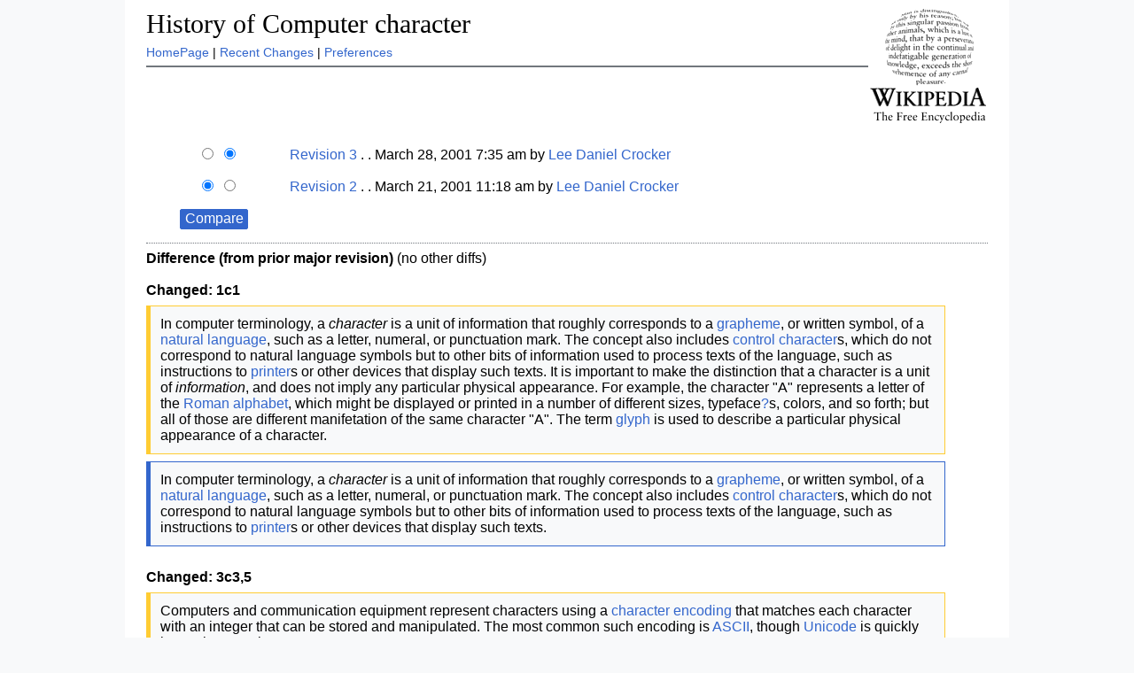

--- FILE ---
content_type: text/html; charset=iso-8859-1
request_url: https://chita.us/wikipedia/nost/index.pl?action=history&id=Computer_character
body_size: 6886
content:
<!DOCTYPE html PUBLIC "-//W3C//DTD HTML 4.01 Transitional//EN" "http://www.w3.org/TR/html4/loose.dtd">
<html><head><title>Wikipedia: History of Computer character</title>
<meta name="robots" content="noindex,nofollow">
<link rel="stylesheet" href="nost.css">
<link rel="shortcut icon" href="../../bug.ico">
<meta http-equiv="Content-Type" content="text/html;charset=iso-8859-1"><meta name="viewport" content="width=device-width, initial-scale=1"><link rel="apple-touch-icon" href="../../bug.jxl"></head><body lang="en">
<div class="wikiheader"><h1><a href="index.pl?HomePage"><img src="wikipedia.png" alt="[Home]" border="0" align="right"></a>History of Computer character</h1><a href="index.pl?HomePage" class="wikipagelink">HomePage</a> | <a href="index.pl?Recent_Changes" class="wikipagelink">Recent Changes</a> | <a href="index.pl?action=editprefs">Preferences</a><br>
<hr class="wikilineheader"></div>
<div class="wikibody">
      <form method="get" action="index.pl">
          <input type="hidden" name="action" value="browse">
          <input type="hidden" name="diff" value="1">
          <input type="hidden" name="id" value="Computer_character">
      <table border="0" width="100%">
<tr><td align="center"><input type="radio" name="diffrevision" value="3" > <input type="radio" name="revision" value="3" checked="checked"></td><td><a href="index.pl?Computer_character" class="wikipagelink">Revision 3</a> . . March 28, 2001 7:35 am by <a href="index.pl?Lee_Daniel_Crocker" title="ID 1622 from (logged).79.13.xxx">Lee Daniel Crocker</a> </td></tr>
<tr><td align="center"><input type="radio" name="diffrevision" value="2" checked="checked"> <input type="radio" name="revision" value="2" ></td><td><a href="index.pl?action=browse&amp;id=Computer_character&amp;revision=2">Revision 2</a> . . March 21, 2001 11:18 am by <a href="index.pl?Lee_Daniel_Crocker" title="ID 1622 from (logged).79.13.xxx">Lee Daniel Crocker</a> </td></tr>
<tr><td align="center"><input type="submit" value="Compare">&nbsp;&nbsp;</td></table></form>
<hr class="wikilinediff">
<b>Difference (from prior major revision)</b>
(no other diffs)<br> <br><strong>Changed: 1c1</strong><br><table width="95%" class="wikidiffold"><tr><td>
 In computer terminology, a <i>character</i> is a unit of information that roughly corresponds to a <a href="index.pl?Grapheme" class="wikipagelink">grapheme</a>, or written symbol, of a <a href="index.pl?Natural_language" class="wikipagelink">natural language</a>, such as a letter, numeral, or punctuation mark.  The concept also includes <a href="index.pl?Control_character" class="wikipagelink">control character</a>s, which do not correspond to natural language symbols but to other bits of information used to process texts of the language, such as instructions to <a href="index.pl?Computer_printer" class="wikipagelink">printer</a>s or other devices that display such texts.  It is important to make the distinction that a character is a unit of <i>information</i>, and does not imply any particular physical appearance.  For example, the character "A" represents a letter of the <a href="index.pl?Roman_alphabet" class="wikipagelink">Roman alphabet</a>, which might be displayed or printed in a number of different sizes, typeface<a href="index.pl?action=edit&amp;id=Typeface" class="wikipageedit">?</a>s, colors, and so forth; but all of those are different manifetation of the same character "A".  The term <a href="index.pl?Glyph" class="wikipagelink">glyph</a> is used to describe a particular physical appearance of a character.<br></td></tr></table><table width="95%" class="wikidiffnew"><tr><td>
 In computer terminology, a <i>character</i> is a unit of information that roughly corresponds to a <a href="index.pl?Grapheme" class="wikipagelink">grapheme</a>, or written symbol, of a <a href="index.pl?Natural_language" class="wikipagelink">natural language</a>, such as a letter, numeral, or punctuation mark.  The concept also includes <a href="index.pl?Control_character" class="wikipagelink">control character</a>s, which do not correspond to natural language symbols but to other bits of information used to process texts of the language, such as instructions to <a href="index.pl?Computer_printer" class="wikipagelink">printer</a>s or other devices that display such texts.<br></td></tr></table>
 <br><strong>Changed: 3c3,5</strong><br><table width="95%" class="wikidiffold"><tr><td>
 Computers and communication equipment represent characters using a <a href="index.pl?Character_encoding" class="wikipagelink">character encoding</a> that matches each character with an integer that can be stored and manipulated.  The most common such encoding is <a href="index.pl?ASCII" class="wikipagelink">ASCII</a>, though <a href="index.pl?Unicode" class="wikipagelink">Unicode</a> is quickly becoming popular.<br></td></tr></table><table width="95%" class="wikidiffnew"><tr><td>
 It is important in some contexts to make the distinction that a character is a unit of <i>information</i>, and does not imply any particular physical appearance.  For example, the Hebrew letter "Aleph" is often used by mathematicians to denote certain kinds of infinity<a href="index.pl?action=edit&amp;id=Infinity" class="wikipageedit">?</a>, but also of course in ordinary Hebrew text.  In <a href="index.pl?Unicode" class="wikipagelink">Unicode</a>, for example, these two uses are different characters and are signified by two different codes, though they may look identical.  Conversely, the Chinese ideogram for "water" may have a slightly different appearance in Japanese texts than it does in Chinese texts, and local typefaces may reflect this.  But they nonetheless represent the same information, are considered the same character, and share the same Unicode value.  The term <a href="index.pl?Glyph" class="wikipagelink">glyph</a> is used to describe a particular physical appearance of a symbol.<br> <br> Computers and communication equipment represent characters using a <a href="index.pl?Character_encoding" class="wikipagelink">character encoding</a> that matches each character with an integer that can be stored and manipulated.  The most common such encoding is <a href="index.pl?ASCII" class="wikipagelink">ASCII</a>, though the more versatile<a href="index.pl?Unicode" class="wikipagelink">Unicode</a> is quickly becoming popular.<br></td></tr></table>
</div>
<div class="wikifooter"><hr class="wikilinefooter"><form method="post" action="index.pl" enctype="application/x-www-form-urlencoded"><a href="index.pl?HomePage" class="wikipagelink">HomePage</a> | <a href="index.pl?Recent_Changes" class="wikipagelink">Recent Changes</a> | <a href="index.pl?action=editprefs">Preferences</a><br>
Search: <input type="text" name="search"  size="20"><input type="submit" name="dosearch" value="Go!" ></form></div>

</body>
</html>